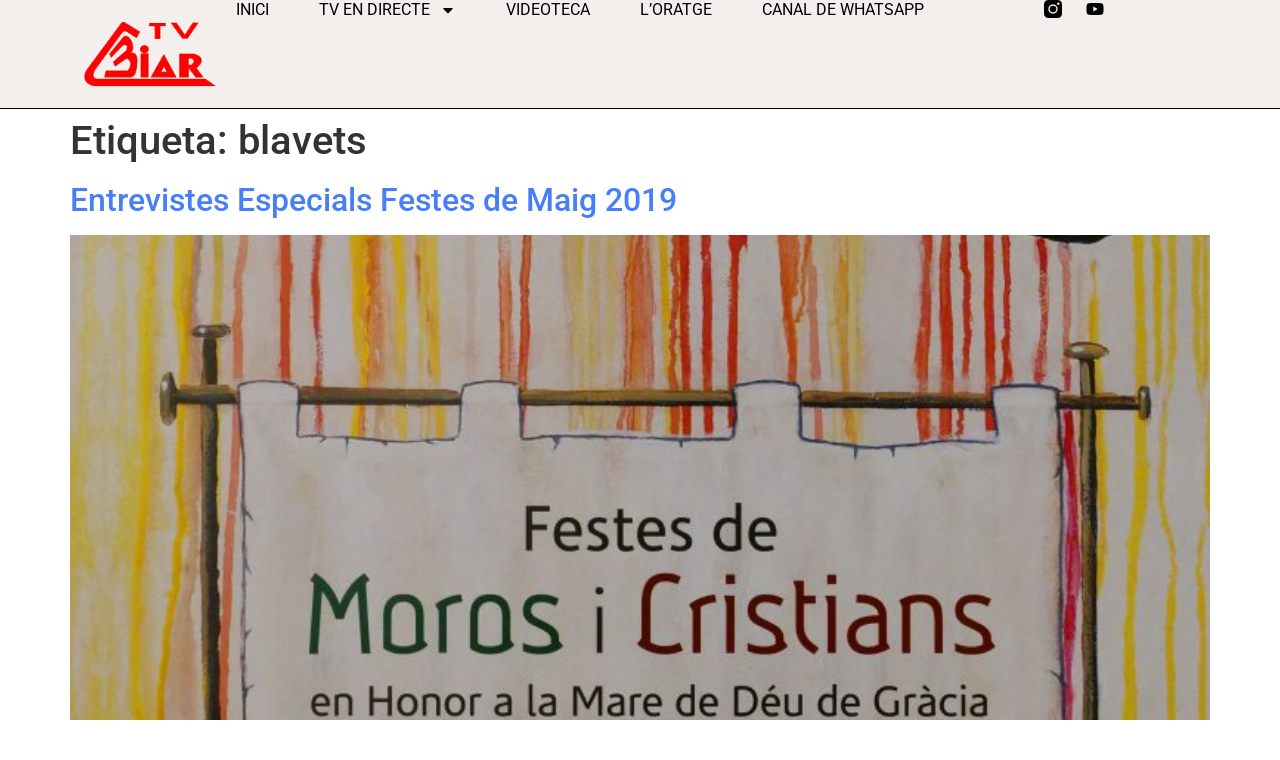

--- FILE ---
content_type: text/css
request_url: https://canal3biar.es/wp-content/uploads/elementor/css/post-1258.css?ver=1764710744
body_size: 14458
content:
.elementor-1258 .elementor-element.elementor-element-4a911acd{--display:flex;--min-height:10vh;--flex-direction:row;--container-widget-width:calc( ( 1 - var( --container-widget-flex-grow ) ) * 100% );--container-widget-height:100%;--container-widget-flex-grow:1;--container-widget-align-self:stretch;--flex-wrap-mobile:wrap;--justify-content:space-between;--align-items:center;--gap:5% 5%;--row-gap:5%;--column-gap:5%;border-style:solid;--border-style:solid;border-width:0px 0px 1px 0px;--border-top-width:0px;--border-right-width:0px;--border-bottom-width:1px;--border-left-width:0px;border-color:#000000;--border-color:#000000;--padding-top:0%;--padding-bottom:0%;--padding-left:5%;--padding-right:5%;}.elementor-1258 .elementor-element.elementor-element-4a911acd:not(.elementor-motion-effects-element-type-background), .elementor-1258 .elementor-element.elementor-element-4a911acd > .elementor-motion-effects-container > .elementor-motion-effects-layer{background-color:#F2EFEC;}.elementor-widget-image .widget-image-caption{color:var( --e-global-color-text );font-family:var( --e-global-typography-text-font-family ), Sans-serif;font-size:var( --e-global-typography-text-font-size );font-weight:var( --e-global-typography-text-font-weight );text-transform:var( --e-global-typography-text-text-transform );font-style:var( --e-global-typography-text-font-style );text-decoration:var( --e-global-typography-text-text-decoration );line-height:var( --e-global-typography-text-line-height );letter-spacing:var( --e-global-typography-text-letter-spacing );}.elementor-1258 .elementor-element.elementor-element-7cde9a7c{width:var( --container-widget-width, 14.957% );max-width:14.957%;--container-widget-width:14.957%;--container-widget-flex-grow:0;text-align:left;}.elementor-1258 .elementor-element.elementor-element-7cde9a7c > .elementor-widget-container{margin:13px 13px 13px 13px;}.elementor-1258 .elementor-element.elementor-element-7cde9a7c.elementor-element{--flex-grow:0;--flex-shrink:0;}.elementor-widget-nav-menu .elementor-nav-menu .elementor-item{font-family:var( --e-global-typography-primary-font-family ), Sans-serif;font-size:var( --e-global-typography-primary-font-size );font-weight:var( --e-global-typography-primary-font-weight );text-transform:var( --e-global-typography-primary-text-transform );font-style:var( --e-global-typography-primary-font-style );text-decoration:var( --e-global-typography-primary-text-decoration );line-height:var( --e-global-typography-primary-line-height );letter-spacing:var( --e-global-typography-primary-letter-spacing );word-spacing:var( --e-global-typography-primary-word-spacing );}.elementor-widget-nav-menu .elementor-nav-menu--main .elementor-item{color:var( --e-global-color-text );fill:var( --e-global-color-text );}.elementor-widget-nav-menu .elementor-nav-menu--main .elementor-item:hover,
					.elementor-widget-nav-menu .elementor-nav-menu--main .elementor-item.elementor-item-active,
					.elementor-widget-nav-menu .elementor-nav-menu--main .elementor-item.highlighted,
					.elementor-widget-nav-menu .elementor-nav-menu--main .elementor-item:focus{color:var( --e-global-color-accent );fill:var( --e-global-color-accent );}.elementor-widget-nav-menu .elementor-nav-menu--main:not(.e--pointer-framed) .elementor-item:before,
					.elementor-widget-nav-menu .elementor-nav-menu--main:not(.e--pointer-framed) .elementor-item:after{background-color:var( --e-global-color-accent );}.elementor-widget-nav-menu .e--pointer-framed .elementor-item:before,
					.elementor-widget-nav-menu .e--pointer-framed .elementor-item:after{border-color:var( --e-global-color-accent );}.elementor-widget-nav-menu{--e-nav-menu-divider-color:var( --e-global-color-text );}.elementor-widget-nav-menu .elementor-nav-menu--dropdown .elementor-item, .elementor-widget-nav-menu .elementor-nav-menu--dropdown  .elementor-sub-item{font-family:var( --e-global-typography-accent-font-family ), Sans-serif;font-size:var( --e-global-typography-accent-font-size );font-weight:var( --e-global-typography-accent-font-weight );text-transform:var( --e-global-typography-accent-text-transform );font-style:var( --e-global-typography-accent-font-style );text-decoration:var( --e-global-typography-accent-text-decoration );letter-spacing:var( --e-global-typography-accent-letter-spacing );}.elementor-1258 .elementor-element.elementor-element-32647197 .elementor-menu-toggle{margin-left:auto;background-color:rgba(255, 255, 255, 0);}.elementor-1258 .elementor-element.elementor-element-32647197 .elementor-nav-menu .elementor-item{font-family:"Roboto", Sans-serif;font-size:16px;font-weight:400;text-transform:uppercase;}.elementor-1258 .elementor-element.elementor-element-32647197 .elementor-nav-menu--main .elementor-item{color:#000000;fill:#000000;padding-left:0px;padding-right:0px;padding-top:0px;padding-bottom:0px;}.elementor-1258 .elementor-element.elementor-element-32647197 .elementor-nav-menu--main .elementor-item:hover,
					.elementor-1258 .elementor-element.elementor-element-32647197 .elementor-nav-menu--main .elementor-item.elementor-item-active,
					.elementor-1258 .elementor-element.elementor-element-32647197 .elementor-nav-menu--main .elementor-item.highlighted,
					.elementor-1258 .elementor-element.elementor-element-32647197 .elementor-nav-menu--main .elementor-item:focus{color:#000000;fill:#000000;}.elementor-1258 .elementor-element.elementor-element-32647197 .elementor-nav-menu--main:not(.e--pointer-framed) .elementor-item:before,
					.elementor-1258 .elementor-element.elementor-element-32647197 .elementor-nav-menu--main:not(.e--pointer-framed) .elementor-item:after{background-color:#030303;}.elementor-1258 .elementor-element.elementor-element-32647197 .e--pointer-framed .elementor-item:before,
					.elementor-1258 .elementor-element.elementor-element-32647197 .e--pointer-framed .elementor-item:after{border-color:#030303;}.elementor-1258 .elementor-element.elementor-element-32647197 .elementor-nav-menu--main .elementor-item.elementor-item-active{color:#000000;}.elementor-1258 .elementor-element.elementor-element-32647197 .elementor-nav-menu--main:not(.e--pointer-framed) .elementor-item.elementor-item-active:before,
					.elementor-1258 .elementor-element.elementor-element-32647197 .elementor-nav-menu--main:not(.e--pointer-framed) .elementor-item.elementor-item-active:after{background-color:#000000;}.elementor-1258 .elementor-element.elementor-element-32647197 .e--pointer-framed .elementor-item.elementor-item-active:before,
					.elementor-1258 .elementor-element.elementor-element-32647197 .e--pointer-framed .elementor-item.elementor-item-active:after{border-color:#000000;}.elementor-1258 .elementor-element.elementor-element-32647197 .e--pointer-framed .elementor-item:before{border-width:1px;}.elementor-1258 .elementor-element.elementor-element-32647197 .e--pointer-framed.e--animation-draw .elementor-item:before{border-width:0 0 1px 1px;}.elementor-1258 .elementor-element.elementor-element-32647197 .e--pointer-framed.e--animation-draw .elementor-item:after{border-width:1px 1px 0 0;}.elementor-1258 .elementor-element.elementor-element-32647197 .e--pointer-framed.e--animation-corners .elementor-item:before{border-width:1px 0 0 1px;}.elementor-1258 .elementor-element.elementor-element-32647197 .e--pointer-framed.e--animation-corners .elementor-item:after{border-width:0 1px 1px 0;}.elementor-1258 .elementor-element.elementor-element-32647197 .e--pointer-underline .elementor-item:after,
					 .elementor-1258 .elementor-element.elementor-element-32647197 .e--pointer-overline .elementor-item:before,
					 .elementor-1258 .elementor-element.elementor-element-32647197 .e--pointer-double-line .elementor-item:before,
					 .elementor-1258 .elementor-element.elementor-element-32647197 .e--pointer-double-line .elementor-item:after{height:1px;}.elementor-1258 .elementor-element.elementor-element-32647197{--e-nav-menu-horizontal-menu-item-margin:calc( 50px / 2 );}.elementor-1258 .elementor-element.elementor-element-32647197 .elementor-nav-menu--main:not(.elementor-nav-menu--layout-horizontal) .elementor-nav-menu > li:not(:last-child){margin-bottom:50px;}.elementor-1258 .elementor-element.elementor-element-32647197 .elementor-nav-menu--dropdown a, .elementor-1258 .elementor-element.elementor-element-32647197 .elementor-menu-toggle{color:#000000;fill:#000000;}.elementor-1258 .elementor-element.elementor-element-32647197 .elementor-nav-menu--dropdown{background-color:#F2EFEC;border-style:solid;border-color:#000000;}.elementor-1258 .elementor-element.elementor-element-32647197 .elementor-nav-menu--dropdown a:hover,
					.elementor-1258 .elementor-element.elementor-element-32647197 .elementor-nav-menu--dropdown a:focus,
					.elementor-1258 .elementor-element.elementor-element-32647197 .elementor-nav-menu--dropdown a.elementor-item-active,
					.elementor-1258 .elementor-element.elementor-element-32647197 .elementor-nav-menu--dropdown a.highlighted,
					.elementor-1258 .elementor-element.elementor-element-32647197 .elementor-menu-toggle:hover,
					.elementor-1258 .elementor-element.elementor-element-32647197 .elementor-menu-toggle:focus{color:#000000;}.elementor-1258 .elementor-element.elementor-element-32647197 .elementor-nav-menu--dropdown a:hover,
					.elementor-1258 .elementor-element.elementor-element-32647197 .elementor-nav-menu--dropdown a:focus,
					.elementor-1258 .elementor-element.elementor-element-32647197 .elementor-nav-menu--dropdown a.elementor-item-active,
					.elementor-1258 .elementor-element.elementor-element-32647197 .elementor-nav-menu--dropdown a.highlighted{background-color:#F2EFEC;}.elementor-1258 .elementor-element.elementor-element-32647197 .elementor-nav-menu--dropdown a.elementor-item-active{color:#000000;background-color:#F2EFEC;}.elementor-1258 .elementor-element.elementor-element-32647197 .elementor-nav-menu--dropdown li:not(:last-child){border-style:solid;border-color:#000000;border-bottom-width:1px;}.elementor-1258 .elementor-element.elementor-element-32647197 div.elementor-menu-toggle{color:#000000;}.elementor-1258 .elementor-element.elementor-element-32647197 div.elementor-menu-toggle svg{fill:#000000;}.elementor-1258 .elementor-element.elementor-element-32647197 div.elementor-menu-toggle:hover, .elementor-1258 .elementor-element.elementor-element-32647197 div.elementor-menu-toggle:focus{color:#ACA298;}.elementor-1258 .elementor-element.elementor-element-32647197 div.elementor-menu-toggle:hover svg, .elementor-1258 .elementor-element.elementor-element-32647197 div.elementor-menu-toggle:focus svg{fill:#ACA298;}.elementor-1258 .elementor-element.elementor-element-1bac1c75{--grid-template-columns:repeat(0, auto);width:var( --container-widget-width, 180px );max-width:180px;--container-widget-width:180px;--container-widget-flex-grow:0;--icon-size:18px;--grid-column-gap:20px;--grid-row-gap:0px;}.elementor-1258 .elementor-element.elementor-element-1bac1c75 .elementor-widget-container{text-align:right;}.elementor-1258 .elementor-element.elementor-element-1bac1c75 .elementor-social-icon{background-color:rgba(255, 255, 255, 0);--icon-padding:0em;}.elementor-1258 .elementor-element.elementor-element-1bac1c75 .elementor-social-icon i{color:#000000;}.elementor-1258 .elementor-element.elementor-element-1bac1c75 .elementor-social-icon svg{fill:#000000;}.elementor-1258 .elementor-element.elementor-element-1bac1c75 .elementor-social-icon:hover i{color:#ACA298;}.elementor-1258 .elementor-element.elementor-element-1bac1c75 .elementor-social-icon:hover svg{fill:#ACA298;}.elementor-theme-builder-content-area{height:400px;}.elementor-location-header:before, .elementor-location-footer:before{content:"";display:table;clear:both;}@media(max-width:1024px){.elementor-widget-image .widget-image-caption{font-size:var( --e-global-typography-text-font-size );line-height:var( --e-global-typography-text-line-height );letter-spacing:var( --e-global-typography-text-letter-spacing );}.elementor-widget-nav-menu .elementor-nav-menu .elementor-item{font-size:var( --e-global-typography-primary-font-size );line-height:var( --e-global-typography-primary-line-height );letter-spacing:var( --e-global-typography-primary-letter-spacing );word-spacing:var( --e-global-typography-primary-word-spacing );}.elementor-widget-nav-menu .elementor-nav-menu--dropdown .elementor-item, .elementor-widget-nav-menu .elementor-nav-menu--dropdown  .elementor-sub-item{font-size:var( --e-global-typography-accent-font-size );letter-spacing:var( --e-global-typography-accent-letter-spacing );}.elementor-1258 .elementor-element.elementor-element-32647197 .elementor-nav-menu--dropdown{border-width:0px 0px 1px 0px;}.elementor-1258 .elementor-element.elementor-element-32647197 .elementor-nav-menu--dropdown a{padding-top:20px;padding-bottom:20px;}.elementor-1258 .elementor-element.elementor-element-32647197 .elementor-nav-menu--main > .elementor-nav-menu > li > .elementor-nav-menu--dropdown, .elementor-1258 .elementor-element.elementor-element-32647197 .elementor-nav-menu__container.elementor-nav-menu--dropdown{margin-top:29px !important;}}@media(max-width:767px){.elementor-widget-image .widget-image-caption{font-size:var( --e-global-typography-text-font-size );line-height:var( --e-global-typography-text-line-height );letter-spacing:var( --e-global-typography-text-letter-spacing );}.elementor-1258 .elementor-element.elementor-element-7cde9a7c{width:var( --container-widget-width, 40% );max-width:40%;--container-widget-width:40%;--container-widget-flex-grow:0;}.elementor-widget-nav-menu .elementor-nav-menu .elementor-item{font-size:var( --e-global-typography-primary-font-size );line-height:var( --e-global-typography-primary-line-height );letter-spacing:var( --e-global-typography-primary-letter-spacing );word-spacing:var( --e-global-typography-primary-word-spacing );}.elementor-widget-nav-menu .elementor-nav-menu--dropdown .elementor-item, .elementor-widget-nav-menu .elementor-nav-menu--dropdown  .elementor-sub-item{font-size:var( --e-global-typography-accent-font-size );letter-spacing:var( --e-global-typography-accent-letter-spacing );}.elementor-1258 .elementor-element.elementor-element-32647197 .elementor-nav-menu--main > .elementor-nav-menu > li > .elementor-nav-menu--dropdown, .elementor-1258 .elementor-element.elementor-element-32647197 .elementor-nav-menu__container.elementor-nav-menu--dropdown{margin-top:16px !important;}.elementor-1258 .elementor-element.elementor-element-1bac1c75{width:auto;max-width:auto;--icon-size:15px;--grid-column-gap:10px;}}